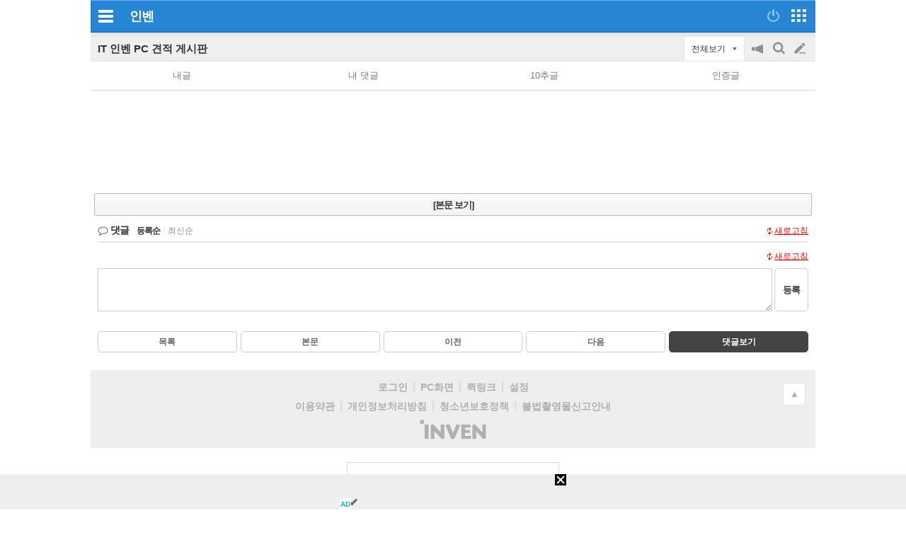

--- FILE ---
content_type: text/html; charset=UTF-8
request_url: https://zicf.inven.co.kr/RealMedia/ads/adstream_sx.ads/minven/webzine@Bottom1?ibt=ibtBottom1&ipage=it%2F2631%2F334705
body_size: 419
content:
<script>
    function getParaByName(name) {
        name = name.replace(/[\[]/, "\\[").replace(/[\]]/, "\\]");
        var regex = new RegExp("[\\?&]" + name + "=([^&#]*)"),
            results = regex.exec("?ibt=ibtBottom1&ipage=it/2631/334705");
        return results === null ? "" : decodeURIComponent(results[1].replace(/\+/g, " "));
    }

document.domain='inven.co.kr';
var ibt = getParaByName("ibt");
var bgcolorcode = "";
if (bgcolorcode!='') parent.setMobileAdibtBgColor(bgcolorcode, ibt);
</script>

<script src="https://api.ootoo.co.kr/cou/api_reco.php?code=edlrtb03&adid=&type=js&click_log=&click_type="></script>

--- FILE ---
content_type: text/html; charset=UTF-8
request_url: https://www.inven.co.kr/common/module/floatalarm/communication.php?no_cross_domain=1
body_size: 5
content:
<script>document.domain = 'inven.co.kr';</script>


--- FILE ---
content_type: text/html; charset=UTF-8
request_url: https://med.adpin.co.kr/RealMedia/ads/adstream_sx.ads/adpin.minven/board@x02
body_size: 2756
content:
<!--MAXMO-->
<style>
.AdAAnchor_Bot{ bottom:0; position:fixed; width:100%; padding:2px 0} .AdAAnchor_Bot #AdAAnchorBtn{ top:-16px; position:absolute; padding:1px 12px; font-family:sans-serif; font-size:6px; border-radius:3px 3px 0 0;} .AdAAnchor_Top{ top:0; position:fixed; width:100%; padding:2px 0} .AdAAnchor_Top #AdAAnchorBtn{ bottom:-16px; position:absolute; padding:1px 12px; font-family:sans-serif; font-size:6px; border-radius:0 0 3px 3px;} #AdAAnchor, #AdAAnchorBtn{ z-index:999; background:#eee; border:0px solid #eee; left:0;} #AdAAnchorAd{ width:max-content; margin:0px auto; position:relative; overflow:hidden;} #AdAAnchorBtn>i{ border:solid #666; border-width:0 2.5px 2.5px 0; display:inline-block; padding:4px; position:relative; z-index:999;} .AdA_bottomUp, .AdA_topDown{ transform:rotate(-135deg); -webkit-transform:rotate(-135deg); vertical-align:super; bottom:-6px;} .AdA_bottomDown, .AdA_topUp{ transform:rotate(45deg); -webkit-transform:rotate(45deg); vertical-align:super; bottom:0px;}
</style>
<div id='AdAAnchor' class='AdAAnchor_Bot'></div>
<script async src="https://securepubads.g.doubleclick.net/tag/js/gpt.js"></script>
<script>
    var width = window.innerWidth || document.documentElement.clientWidth;
    if (width < 728) {
    document.querySelector('#AdAAnchor').innerHTML =
    "<a id='AdAAnchorBtn' onclick='AdAAnchorToggle()'><i class=''></i></a><div id='AdAAnchorAd'><div id='div-gpt-ad-AdAAnchor' style='width:320px;'></div></div>";
    window.googletag = window.googletag || { cmd: [] };
    googletag.cmd.push(function () {
        var AdAAnchor = googletag.sizeMapping()
        .addSize([728, 300], [])
        .addSize([0, 0], [320, 50])
        .build();
        googletag.defineSlot('/21622890900,88413811/KR_inven.co.kr_mb_maxmo_mabimo_board_bottom_anchor', [320, 50], 'div-gpt-ad-AdAAnchor').defineSizeMapping(AdAAnchor).setCollapseEmptyDiv(true) .addService(googletag.pubads());
        googletag.pubads().enableSingleRequest();
        googletag.enableServices();
        googletag.display('div-gpt-ad-AdAAnchor');
    });
    var e = document.querySelector('#AdAAnchorAd');
    var f = document.querySelector('#AdAAnchorBtn');
    var g = f.querySelector('i');

    function AdAArrow(){ if (getComputedStyle(f).getPropertyValue('bottom')=='-16px'){ (e.style.height=='0px') ? (g.className='AdA_topUp') :(g.className='AdA_topDown');} else{ (e.style.height=='0px') ? (g.className='AdA_bottomUp') :(g.className='AdA_bottomDown');};}; AdAArrow();
    function AdAAnchorToggle(){ (e.className=='AdAAnchorAd hidden') ? (e.style.height="auto", setTimeout(function (){ e.className='AdAAnchorAd'}, 100)) :(e.className='AdAAnchorAd hidden', e.style.height='0px'); AdAArrow();}};
</script>

--- FILE ---
content_type: text/html; charset=UTF-8
request_url: https://api.ootoo.co.kr/cou/api_reco.php?code=edlrtb03&adid=&type=js&click_log=&click_type=
body_size: 208
content:
document.write("<iframe src='https://api.ootoo.co.kr/cou/iframe/api_300x250.php?code=bb300ivn250wm&adid=&click_log=1&click_id=&click_type=2' width='300' height='250' frameborder='0' scrolling='no'></iframe>")

--- FILE ---
content_type: text/html; charset=UTF-8
request_url: https://api.ootoo.co.kr/cou/iframe/api_300x250.php?code=bb300ivn250wm&adid=&click_log=1&click_id=&click_type=2
body_size: 7692
content:

<!DOCTYPE html>
<html lang="ko">

<head>
  <meta http-equiv="Content-Type" content="text/html; charset=UTF-8">
  <title>로켓배송 상품, 오늘주문! 내일도착!</title>
  <meta name="viewport" content="width=device-width,initial-scale=1.0,minimum-scale=0,maximum-scale=10,user-scalable=yes">
  <meta name="HandheldFriendly" content="true">
  <meta name="format-detection" content="telephone=no">
  <link rel="stylesheet" href="https://code.jquery.com/ui/1.12.1/themes/base/jquery-ui.css">
  <script src="https://code.jquery.com/jquery-3.7.1.min.js" integrity="sha256-/JqT3SQfawRcv/BIHPThkBvs0OEvtFFmqPF/lYI/Cxo=" crossorigin="anonymous"></script>
  <script src="https://code.jquery.com/ui/1.13.2/jquery-ui.min.js" integrity="sha256-lSjKY0/srUM9BE3dPm+c4fBo1dky2v27Gdjm2uoZaL0=" crossorigin="anonymous"></script>
  <script src="https://cdnjs.cloudflare.com/ajax/libs/jqueryui-touch-punch/0.2.3/jquery.ui.touch-punch.min.js" integrity="sha512-0bEtK0USNd96MnO4XhH8jhv3nyRF0eK87pJke6pkYf3cM0uDIhNJy9ltuzqgypoIFXw3JSuiy04tVk4AjpZdZw==" crossorigin="anonymous" referrerpolicy="no-referrer"></script>
  <link rel="stylesheet" href="https://api.ootoo.co.kr/cou/iframe/css_300x250.css?1">
</head>
<SCRIPT>
var data_imsi = [
	{
	"productId": 8664928088,
	"name": "여성 치마바지 와이드팬츠",
  "imagePath": "https://ads-partners.coupang.com/openapi/image/[base64]",
  "landingUrl": "https://api.ootoo.co.kr/cou/land.php?code=bb300ivn250wm&click_type=2&land=https%3A%2F%2Flink.coupang.com%2Fre%2FAFFSDP%3Flptag%3DAF0603729%26subid%3Dbb300ivn250wm%26pageKey%3D8664928088%26itemId%3D25149704055%26vendorItemId%3D92148284997%26traceid%3DV0-193-276d19cc78b88494%26requestId%3D20260121191735166005940984%26tsource%3Dhttps%253A%252F%252Fwww.inven.co.kr%26token%3D57579C%26puid%3Dw8ychi6ovek21bw2%26puidType%3DPUID%26landing_exp%3DAPP_LANDING_A%26subparam%3D"
	}
,	{
	"productId": 8916105517,
	"name": "직택 PDRN+ 콜라겐 겔 토너 패드 잡티 모공 진정 잡티 흔적 수분",
  "imagePath": "https://ads-partners.coupang.com/openapi/image/[base64]",
  "landingUrl": "https://api.ootoo.co.kr/cou/land.php?code=bb300ivn250wm&click_type=2&land=https%3A%2F%2Flink.coupang.com%2Fre%2FAFFSDP%3Flptag%3DAF0603729%26subid%3Dbb300ivn250wm%26pageKey%3D8916105517%26itemId%3D26051030436%26vendorItemId%3D93032430830%26traceid%3DV0-193-66ec2e6192bb65da%26requestId%3D20260121191735166005940984%26tsource%3Dhttps%253A%252F%252Fwww.inven.co.kr%26token%3D57579C%26puid%3Dw8ychi6ovek21bw2%26puidType%3DPUID%26landing_exp%3DAPP_LANDING_A%26subparam%3D"
	}
,	{
	"productId": 8665409616,
	"name": "여성 경량 패딩 덕다운 오리털 루즈핏",
  "imagePath": "https://ads-partners.coupang.com/openapi/image/[base64]",
  "landingUrl": "https://api.ootoo.co.kr/cou/land.php?code=bb300ivn250wm&click_type=2&land=https%3A%2F%2Flink.coupang.com%2Fre%2FAFFSDP%3Flptag%3DAF0603729%26subid%3Dbb300ivn250wm%26pageKey%3D8665409616%26itemId%3D25150423932%26vendorItemId%3D92148942823%26traceid%3DV0-193-31ccb6e84e1c707e%26requestId%3D20260121191735166005940984%26tsource%3Dhttps%253A%252F%252Fwww.inven.co.kr%26token%3D57579C%26puid%3Dw8ychi6ovek21bw2%26puidType%3DPUID%26landing_exp%3DAPP_LANDING_A%26subparam%3D"
	}
];
var data = [data_imsi.map(item => [item])];

function checkAdBlocker() {
  var adBlockEnabled = false;
  var testAd = document.createElement('div');
  testAd.innerHTML = '&nbsp;';
  testAd.className = 'advertising';
  document.body.appendChild(testAd);
  if (testAd.offsetHeight === 0) { adBlockEnabled = true; }
  document.body.removeChild(testAd);
  return adBlockEnabled;
}

function displayContent() {
  if (checkAdBlocker()) { console.log('광고 차단 기능이 감지되었습니다. 컨텐츠가 제공되지 않습니다.'); } else { console.log('컨텐츠가 정상적으로 제공됩니다.'); }
}
</SCRIPT>

<body style="margin:0;padding:0;" class="vsc-initialized" onload="displayContent()">
  <div id="container" class="bordered container" coupang="vertical" mode="slide" carousel="vertical" style="border-color: rgb(219, 219, 219);">
    <div class="wiseSlideWrap" data-url="">
      <div id="slideshow-container">
      </div>
    </div>
    <div class="coupang">
      <div class="coupang-inner">
        <span id="coupang-content" class="clickable coupang-content">
          <img class="logo" src="https://static.coupangcdn.com/image/coupang/common/logo_coupang_w350.png">
          <span class="slogan">로켓배송 상품, 오늘주문! 내일도착!</span>
        </span>
      </div>
    </div>
  </div>
  <script type="text/javascript">
  $(document).ready(function() {
    try { var jsonData = data[0]; } catch (error) { var jsonData = []; }

    function initSlideShow() {
      var slideshowContainer = document.getElementById("slideshow-container");

      jsonData.forEach(function(productList) {
        var slide = document.createElement("div");
        slide.className = "mySlides";
        productList.forEach(function(product) {
          var img = document.createElement("img");
          img.src = product.imagePath;
          img.alt = '';
          img.width = '100%';
          img.setAttribute('data-landing-url', product.landingUrl);
          img.addEventListener("click", function(event) {
            $('.wiseSlideWrap').attr('data-url', product.landingUrl);
	    window.open(product.landingUrl, "_blank");

            event.stopPropagation();
          });
          slide.appendChild(img);
        });
        slideshowContainer.appendChild(slide);
      });
      showSlides();
    }

    var slideIndex = 0;
    
    function showSlides() {
      // Use global window object to clear timer from ANY previous execution
      if (window.slideTimer) clearTimeout(window.slideTimer);

      var i;
      var slides = document.getElementsByClassName("mySlides");
      for (i = 0; i < slides.length; i++) {
        slides[i].style.display = "none";
      }
      slideIndex++;
      if (slideIndex > slides.length) { slideIndex = 1; }
      slides[slideIndex - 1].style.display = "block";
      slides[slideIndex - 1].style.cursor = "pointer";
      
      // Store timer globally
      window.slideTimer = setTimeout(showSlides, 3500);
    }

    initSlideShow();

  });
  </script>
</body>

</html>


--- FILE ---
content_type: text/html; charset=utf-8
request_url: https://www.google.com/recaptcha/api2/aframe
body_size: 266
content:
<!DOCTYPE HTML><html><head><meta http-equiv="content-type" content="text/html; charset=UTF-8"></head><body><script nonce="b8gC9ueMaYpkQr_2zhSm1w">/** Anti-fraud and anti-abuse applications only. See google.com/recaptcha */ try{var clients={'sodar':'https://pagead2.googlesyndication.com/pagead/sodar?'};window.addEventListener("message",function(a){try{if(a.source===window.parent){var b=JSON.parse(a.data);var c=clients[b['id']];if(c){var d=document.createElement('img');d.src=c+b['params']+'&rc='+(localStorage.getItem("rc::a")?sessionStorage.getItem("rc::b"):"");window.document.body.appendChild(d);sessionStorage.setItem("rc::e",parseInt(sessionStorage.getItem("rc::e")||0)+1);localStorage.setItem("rc::h",'1768990657325');}}}catch(b){}});window.parent.postMessage("_grecaptcha_ready", "*");}catch(b){}</script></body></html>

--- FILE ---
content_type: text/css
request_url: https://api.ootoo.co.kr/cou/iframe/css_300x250.css?1
body_size: 6750
content:
body,html{height:100%;margin:0;padding:0}body,div,ul,dl,ol,li,img{margin:0;padding:0;list-style-type:none}body{background:#fff;font-family:-apple-system,BlinkMacSystemFont,Segoe UI,Roboto,Oxygen,Ubuntu,Cantarell,Fira Sans,Droid Sans,Helvetica Neue,Arial,sans-serif,Apple Color Emoji,Segoe UI Emoji,Segoe UI Symbol}*{box-sizing:border-box}img{border:0;vertical-align:middle}.container{display:flex;flex-wrap:nowrap;height:auto;max-height:250px;height:250px;overflow:hidden;position:relative;width:100%;max-width:300px}.container[coupang=vertical]{flex-direction:column}.container .coupang{order:2}.container .carousel{order:1}.bordered{border:1px solid #dbdbdb}.coupon{display:flex}.container[coupang=horizontal] .coupang{width:120px}.container[coupang=horizontal] .coupang .logo{width:90px}.container[coupang=horizontal] .coupang .slogan{display:none}.container[coupang=horizontal] .coupang .go{display:flex;margin-top:4px}@media (max-height:60px){.container[coupang=horizontal] .coupang{width:66px}.container[coupang=horizontal] .coupang .logo{width:56px;margin-top:3px;}.container[coupang=horizontal] .coupang .go{font-size:11px;height:18px;line-height:18px;margin-top:2px}}.container[coupang=vertical] .coupang{border-top:1px solid #dbdbdb;height:30px}.container[coupang=vertical] .coupang .logo{width:70px;margin-top:3px;}.container[coupang=vertical] .coupang .go,.container[coupang=vertical] .coupang .slogan{margin-left:4px}@media (max-width:359px){.container[coupang=vertical] .coupang .go{display:none}}@media (max-width:279px){.container[coupang=vertical] .coupang .slogan{display:none}.container[coupang=vertical] .coupang .go{display:inline-block}}@media (max-width:159px){.container[coupang=vertical] .coupang .logo{width:40px}.container[coupang=vertical] .coupang .go,.container[coupang=vertical] .coupang .slogan{display:none}}@media (max-height:79px){.container[coupang=vertical] .coupang{display:none}}@media (max-width:119px){.container[coupang=horizontal] .coupang{display:none}}@media (max-height:49px){.container[coupang=horizontal] .coupang .go{display:none}}.coupang{position:relative}.coupang .coupang-inner{font-size:13px;font-weight:700;left:50%;position:absolute;text-align:center;top:50%;transform:translate(-50%,-50%);width:100%}.coupang .coupang-inner .coupang-content{display:inline-block;text-decoration:none}.coupang .logo{border:0}.coupang .slogan{color:#222;line-height:1;white-space:nowrap}.coupang .go{background:#0074e9;border-radius:2px;color:#fff;display:inline-flex;height:24px;line-height:24px;padding:0 0 0 6px}.coupang .go>span{align-items:center;display:flex;margin:auto;overflow:hidden}.coupang .go i{font-size:16px;line-height:1;display:none}.coupang .go i svg{vertical-align:top}.carousel{flex:1;overflow:hidden}.carousel,.track{position:relative}.track,.view{height:100%}.view{display:inline-block}.container[mode=fade] .view{left:0;opacity:0;position:absolute;top:0;transition:opacity .25s ease-in-out}.container[mode=fade] .view.current{opacity:1;z-index:3}.arrow{background:rgba(0,0,0,.36);cursor:pointer;display:none;position:absolute;top:50%;transform:translateY(-50%);z-index:101}.arrow:hover{background:rgba(0,0,0,.64)}.arrow.prev{left:0}.arrow.next{right:0}.arrow i{border:solid #fff;border-width:0 2px 2px 0;display:inline-block;margin:16px 4px;padding:4px;position:relative}.arrow i.prev{left:2px;transform:rotate(135deg)}.arrow i.next{left:-2px;transform:rotate(-45deg)}.clickable,.item{cursor:pointer}.item{border:1px solid #eee;float:left;overflow:hidden;position:relative;text-align:center;transition:border-color .2s ease}.item:hover{border-color:#0074e9}.item img{left:50%;pointer-events:none;position:absolute;top:50%;transform:translate(-50%,-50%)}.item img[data-src]{width:16px}.item .info{background:rgba(0,0,0,.36);bottom:0;color:#fff;padding:4px;position:absolute;text-align:left;width:100%}.item .info span{display:block;font-size:12px;height:16px;line-height:16px;overflow:hidden;text-overflow:ellipsis;white-space:nowrap}.item .info-coupon{align-items:center;background:hsla(0,0%,100%,.8);border-radius:2px;bottom:10px;display:flex;flex-wrap:nowrap;gap:6px;justify-content:flex-end;padding:4px;position:absolute;right:10px;z-index:3}.item .info-coupon .info-coupon-price{display:flex;flex:auto;flex-direction:column;justify-content:flex-end;text-align:right}.item .info-coupon .info-coupon-price .original-price{color:#919eab;font-size:12px;font-weight:400;line-height:15px;text-decoration:line-through}.item .info-coupon .info-coupon-price .price{color:#e12705;font-size:14px;font-weight:700;line-height:17px}.item .info-coupon .info-coupon-icon img{display:block;flex:none;position:static;transform:none}.item.small .info-coupon{background:transparent;border-radius:0 none;bottom:3px;padding:0;right:3px}.item.small .info-coupon .info-coupon-price{display:none}.actions{position:absolute;right:0;top:0;z-index:999}.actions .action{background:#dbdbdb;display:block;line-height:0;padding:2px}.actions svg{color:#666;height:12px;width:12px}img{vertical-align:top}.wiseSlideWrap{position:relative;width:100%;height:auto;overflow:hidden}.bn_bot img{width:100%}.wiseSlideBox{position:absolute;top:0;right:20px;width:100%;height:100%;z-index:999999994;cursor:pointer}.slideHandler{position:absolute;z-index:999999994;cursor:pointer}.wiseSlideBox .wiseSlideCover{border-radius:0 10px 10px 0;overflow:hidden;height:100%}.wiseSlideBox .wiseSlideCover img{width:100%}.wiseSlideBox .wiseSlideArw{position:absolute;top:0;right:-20px;width:109px;height:100%;z-index:100011}.wiseSlideBox .wiseSlideArw img{margin-top:35px}.wiseSlideBox.active{animation:wiseSlideMv 3.5s ease infinite}@keyframes wiseSlideMv{0%{right:20px;opacity:1}30%{right:120px;opacity:0.5}40%{right:20px;opacity:1}60%{right:70px;opacity:1}70%{right:20px;opacity:1}100%{right:20px;opacity:1}}.wiseSlideWrap .bubble{position:absolute;top:-40px;right:0;z-index:1000}.wiseSlideWrap .bubble_txt{position:absolute;top:4px;right:12px}.wiseSlideWrap .bubble.active{animation:mv2 3.5s ease-out infinite}@keyframes mv2{0%{transform:translate3d(10%,10%,0)}70%{transform:translate3d(-20%,20%,0)}80%{transform:translate3d(10%,10%,0)}90%{transform:translate3d(-20%,20%,0)}100%{transform:translate3d(10%,10%,0)}}.wiseSlideWrap .bubble_txt{animation:mv3 0.5s infinite}@keyframes mv3{0%{opacity:1}50%{opacity:0.5}100%{opacity:1}}.wiseSlideWrap .arw{position:absolute;top:calc(30%);right:calc(10%);width:24px;height:24px;border-radius:24px;background-color:#387352;z-index:1000}#slideshow-container{#position:relative;max-width:100%;overflow:hidden}.mySlides{display:none;float:left;width:100%;text-align:center;}img{width:73%;height:auto}.mySlides img{width:100%; height:218px;}@media screen and (max-width:600px){.mySlides{width:100%}}


--- FILE ---
content_type: application/javascript; charset=utf8
request_url: https://www.inven.co.kr/common/lib/js/clipboard.js?v=cde2ed02a3fd705510eb59e9b7fd4273
body_size: 4966
content:
var INVEN = window.INVEN || {};

INVEN.Clipboard = new (function() {
	var module = this;

	var callbackFunc = null;
	var copyBox = null, messageBox = null;
	var touchObj = { 'x': 0, 'y': 0, 'obj': null, 'click': null };

	var isMobile = (function() {
		if (!(typeof(navigator.platform) == 'string' && navigator.platform == 'Win32')) {
			var ua = String(navigator.userAgent || '');
			if ((/android/i).test(ua)) {
				return 'android';
			} else if ((/(ipod|iphone|ipad)/i).test(ua)) {
				return 'ios';
			} else if ((/mobile/i).test(ua)) {
				return true;
			}
		}
		return false;
	})();

	var hasClipboardDataObj = function(obj) {
		return typeof(obj.clipboardData) == 'object' && typeof(obj.clipboardData.clearData) == 'function' && typeof(obj.clipboardData.setData) == 'function';
	};

	var getValue = function(value) {
		switch (typeof(value)) {
			case 'string':
				return $.trim(value);
				break;
			case 'number':
				return String(value);
				break;
			default:
				return '';
				break;
		}
	};

	$(document).on('mouseup.InvenClipboard touchend.InvenClipboard', function(e) {
		touchObj.x = e.pageX;
		touchObj.y = e.pageY;
		touchObj.obj = (e.target && e.target.tagName != 'HTML' && e.target.tagName != 'BODY') ? $(e.target) : null;
	});

	if (hasClipboardDataObj(window)) {
		// 구버전 IE
		this.copy = async function(value, callback) {
			if (checkClickObject(window.event)) {
				callbackFunc = typeof(callback) == 'function' ? callback : null;
				var copy = getValue(value);
				var success = false;
				try {
					await navigator.clipboard.writeText(copy);
					success = true;
				} catch (err) {
					try {
						window.clipboardData.clearData();
						success = window.clipboardData.setData('text', copy);
					} catch(r) {
						success = false;
					}
				}
				callbackResult(success, copy);
			}
		};
	} else if (!document.queryCommandSupported('copy')) {
		// 복사 지원 안함
		this.copy = async function(value, callback) {
			callbackFunc = typeof(callback) == 'function' ? callback : null;
			var success = false;
			value = getValue(value);
			try {
				await navigator.clipboard.writeText(value);
				success = true;
			} catch (ex) {}
			callbackResult(success, value);
		}
	} else if (isMobile == 'ios') {
		// iOS
		this.copy = async function(value, callback) {
			callbackFunc = typeof(callback) == 'function' ? callback : null;
			var copy = getValue(value);
			try {
				await navigator.clipboard.writeText(copy);
			} catch (ex) {
				var textarea = document.createElement('TEXTAREA');
				textarea.style.width = textarea.style.height = '1px';
				textarea.style.padding = textarea.style.margin = '0px';
				textarea.style.position = 'absolute';
				textarea.style.left = touchObj.x + 'px';
				textarea.style.top = document.body.scrollTop + 'px';
				textarea.style.opacity = 0;
				textarea.contentEditable = true;
				textarea.readOnly = false;
				textarea.value = copy;
				document.body.appendChild(textarea);
				var range = document.createRange();
				range.selectNodeContents(textarea);
				var sel = window.getSelection();
				sel.removeAllRanges();
				sel.addRange(range);
				textarea.setSelectionRange(0, copy.length);
				textarea.contentEditable = false;
				textarea.readOnly = true;
				document.execCommand('copy');
				textarea.blur();
				textarea.parentNode.removeChild(textarea);
			}
			callbackResult(true, copy);
		};
	} else {
		this.copy = (function() {
			var copy = null, copyTimeout = null, firstTry = true;

			var clear = function() {
				var copied = copy;
				copy = null;
				$(document).off('copy.InvenClipboard');
				if (copyTimeout) {
					clearTimeout(copyTimeout);
					copyTimeout = null;
				}
				return copied;
			};

			var oncopy = function(e) {
				var copied = clear();
				if (copied !== null) {
					var success = false;
					e.preventDefault();
					if (hasClipboardDataObj(e.originalEvent)) {
						try {
							e.originalEvent.clipboardData.clearData();	// 엣지는 간혹 첫 복사가 실패할때가 있는데.. -_-
							e.originalEvent.clipboardData.setData('text/plain', copied);
							success = true;
						} catch(r) {
							if (firstTry) {
								firstTry = false;
								return false;
							}
						}
					}
					callbackResult(success, copied);
					return false;
				}
			}

			return async function(value, callback) {
				if (copy === null && checkClickObject(window.event)) {
					clear();
					callbackFunc = typeof(callback) == 'function' ? callback : null;
					copy = getValue(value);
					try {
						await navigator.clipboard.writeText(copy);
						callbackResult(true, clear());
					} catch (ex) {
						copyTimeout = setTimeout(function() {
							if (copy !== null) callbackResult(false, clear());
						}, 100);
						$(document).on('copy.InvenClipboard', oncopy);
						document.execCommand('copy');
					}
				}
			};
		})();
	}

	var checkClickObject = function(oe) {
		if (typeof(oe) == 'object' && oe && oe.type == 'click' && oe.srcElement) {
			touchObj.click = $(oe.srcElement);
			if (copyBox && copyBox._obj && copyBox._obj[0] === oe.srcElement) {
				showCopyBox(null);
				return false;
			}
		}
		return true;
	};

	var callbackResult = function(success, copied) {
		const hostname = window.location.hostname;
		const firstPathname = window.location.pathname.replace(/^\/|\/$/g, '').split('/')[0];
		const enCheck = [
			{'host': 'gamefi.inven.co.kr', 'path': 'en'}
		];
		let message ='클립보드에 복사되었습니다.';
		let enMessage = 'Copied to Clipboard.';

		if(enCheck.filter(x => x.host == hostname && x.path == firstPathname).length==1){
			message=enMessage
		};
		
		if (copied.length > 0) {
			if (typeof(callbackFunc) == 'function') {
				try {
					if (callbackFunc(success, copied) === false) return;
				} catch(r) {}
			}
			if (success) {
				showMessage(message);
				
			} else {
				// 복사 UI 출력
				showCopyBox(copied);
			}
		}
	};

	var getSmartWindowPosition = function(x, y, width, height, offsetX, offsetY) {
		x = (typeof(x) == 'number' && !isNaN(x)) ? x : 0;
		y = (typeof(y) == 'number' && !isNaN(y)) ? y : 0;
		width = (typeof(width) == 'number' && !isNaN(width)) ? width : 0;
		height = (typeof(height) == 'number' && !isNaN(height)) ? height : 0;
		offsetX = (typeof(offsetX) == 'number' && !isNaN(offsetX)) ? offsetX : 5;
		offsetY = (typeof(offsetY) == 'number' && !isNaN(offsetY)) ? offsetY : 5;
		var win = $(window);
		var body = $('body');
		var winWidth = win.width(), winHeight = win.height();
		var px = x + offsetX, py = y + offsetY;
		if (width >= 200 && winWidth < 415) {
			px = Math.max(winWidth / 2 - width / 2, 0) + body[0].scrollLeft;
		} else if ((px + width) > (winWidth + body[0].scrollLeft)) {
			px = Math.max(x - width, body[0].scrollLeft);
		}
		if ((py + height) > (winHeight + body[0].scrollTop)) {
			py = Math.max(py - offsetY * 1.5 - height, body[0].scrollTop);
			if (py == body[0].scrollTop && height >= 300 && winWidth < 415) {
				py = Math.max(winHeight / 2 - height / 2, 0) + body[0].scrollTop;
			}
		}
		return { 'left': Math.floor(px), 'top': Math.floor(py) };
	};

	var showCopyBox = function(text) {
		if (!text) {
			if (copyBox) {
				copyBox._obj = null;
				if (copyBox._value[0].setSelectionRange) copyBox._value[0].setSelectionRange(0, 0);
				copyBox.css('display', 'none')._value.off('copy.InvenClipboard');
				$('html').off('mousedown.InvenClipboard');
			}
			return;
		} else if (!copyBox || $('#InvenClipboardCopyBox').length == 0) {
			var preventDefault = function(e) {
				e.preventDefault();
				return false;
			};
			copyBox = $('<div id="InvenClipboardCopyBox" style="display: block; float: none; clear: both; position: absolute; z-index: 10; width: 240px; padding: 5px; margin: 0px; overflow: hidden; border: 1px solid #aaa; border-radius: 3px; box-sizing: content-box; box-shadow: rgba(0, 0, 0, 0.2) 0px 4px 8px 0px, rgba(0, 0, 0, 0.188235) 0px 6px 20px 0px; color: #333; font-size: 14px; background: #f0f0f0; background-image: -webkit-gradient(linear,left top,left bottom,from(#e0e0e0),to(#f0f0f0)); background-image: -moz-linear-gradient(top,#e0e0e0 0%,#f0f0f0 100%); background-image: -o-linear-gradient(top,#e0e0e0 0%,#f0f0f0 100%); background-image: -ms-linear-gradient(top,#e0e0e0 0%,#f0f0f0 100%); background-image: linear-gradient(to bottom,#e0e0e0 0%,#f0f0f0 100%); font-family: gulim, 굴림; font-weight: normal; font-style: normal;"></div>').appendTo('body').on('click', function() {
				copyBox._value.blur().focus();
			});
			copyBox._text = $('<div style="display:block; float: none; clear: both; font-weight: bold; margin-bottom: 4px;"></div>').appendTo(copyBox).on('selectstart dragstart', preventDefault);
			$('<span style="display:block; position: absolute; top: 5px; right: 5px; cursor: pointer;">Ⅹ</span>').appendTo(copyBox).on('click', function() {
				showCopyBox(null);
			}).on('selectstart dragstart', preventDefault);
			var holder = $('<div style="display: block; float: none; clear: both; width: 100%; height: 30px; box-sizing: border-box; border: 1px solid #aaa; overflow: hidden; background-color: #fff; color: #333; font-size: 12px;"></div>').appendTo(copyBox);
			var textStyle = 'display: block; float: none; clear: both; width: 100%; height: 100%; line-height: 30px; box-sizing: border-box; margin: 0px; padding: 0px 4px; background-color: #fff; color: #333; font-size: 12px; font-family: gulim, 굴림; font-weight: normal; font-style: normal; text-decoration: none; overflow: hidden;';
			copyBox._value = $('<textarea readonly style="' + textStyle + ' resize: none; border: none; outline: none; -webkit-box-shadow: none; -moz-box-shadow: none; box-shadow: none; "></textarea>').appendTo(holder).on('focus focusin', function() {
				if (copyBox._value.is(':visible')) {
					if (isMobile == 'ios') {
						var range = document.createRange();
						range.selectNodeContents(copyBox._value[0]);
						var sel = window.getSelection();
						sel.removeAllRanges();
						sel.addRange(range);
						copyBox._value[0].setSelectionRange(0, copyBox._value.val().length);
					} else {
						copyBox._value.select();
					}
				}
			}).on('click', function(e) {
				if (copyBox._value.is(':visible')) {
					copyBox._value.blur();
					setTimeout(function() {
						copyBox._value.focus();
					}, 0);
				}
			});
			copyBox._url = $('<a style="' + textStyle + '"></a>').appendTo(holder).on('click selectstart dragstart', preventDefault);
		}
		$('html').off('mousedown.InvenClipboard').on('mousedown.InvenClipboard', function(e) {
			if (copyBox && e.target !== copyBox[0] && copyBox.find(e.target).length == 0) {
				if (!(copyBox._obj && copyBox._obj[0] == e.target)) showCopyBox(null);
			}
		});
		if ((/^http[s]?:\/\/[^\r\n\s\t]+$/).test(text) && (isMobile == 'android' || isMobile == 'ios')) {
			copyBox._text.html('아래 내용을 길게 눌러 나오는<br>메뉴에서 복사하기를 선택해주세요.');
			copyBox._value.val(text).css('display', 'none').off('copy.InvenClipboard');
			copyBox._url.attr('href', text).text(text).css('display', 'block');
		} else {
			if (isMobile) {
				copyBox._text.html('아래 내용을 복사해주세요.');
			} else {
				copyBox._text.html('CTRL+C 키를 눌러<br>아래 내용을 복사해주세요.');
			}
			copyBox._value.blur().val(text).css('display', 'block').focus().off('copy.InvenClipboard').on('copy.InvenClipboard', function(e) {
				if (typeof(this.selectionStart) == 'number') {
					if (Math.min(this.selectionStart, this.selectionEnd) === 0 && Math.max(this.selectionStart, this.selectionEnd) === this.value.length) {
						copyBox._value.off('copy.InvenClipboard');
						showCopyBox(null);
						setTimeout(function() {
							showMessage('클립보드에 복사되었습니다.');
						}, 1);
					}
				}
			})
			copyBox._url.css('display', 'none');
		}
		copyBox.css({ 'display': 'block', 'left': '-1000px', 'top': '-1000px' })._obj = touchObj.obj;
		var pos = getSmartWindowPosition(touchObj.x, touchObj.y, copyBox.outerWidth(), copyBox.outerHeight(), 5, 5);
		copyBox.css({ 'left': pos.left+'px', 'top': pos.top+'px' });
	};

	var availableMessage = null;

	this.availableMessage = function() {
		if (availableMessage === null) {
			availableMessage = false;
			var tester = $('<div style="position: fixed; z-index: 10000; left: 50%; top: 50%; -webkit-transform: translate(-50%, -50%); -ms-transform: translate(-50%, -50%); -o-transform: translate(-50%, -50%); -moz-transform: translate(-50%, -50%); transform: translate(-50%, -50%); display: none; float: none; clear: both; background-color: #000; background-color: rgba(0, 0, 0, 0.75); color: #fff; border-radius: 8px; padding: 12px 8px; font-size: 14px; text-align: center;"></div>');
			try {
				var s = tester[0].style;
				if (s.position == 'fixed' && (s.transformProperty || s.WebkitTransform || s.MozTransform || s.OTransform || s.msTransform)) {
					availableMessage = true;
				}
			} catch(r) {}
		}
		return availableMessage;
	};

	var showMessage = function(msg) {
		msg = String(msg);
		if ($.trim(msg).length > 0) {
			if (module.availableMessage()) {
				if (messageBox === null) messageBox = $('<div style="position: fixed; z-index: 10000; left: 50%; top: 50%; -webkit-transform: translate(-50%, -50%); -ms-transform: translate(-50%, -50%); -o-transform: translate(-50%, -50%); -moz-transform: translate(-50%, -50%); transform: translate(-50%, -50%); display: none; float: none; clear: both; background-color: #000; background-color: rgba(0, 0, 0, 0.75); color: #fff; border-radius: 8px; padding: 12px 8px; font-size: 14px; text-align: center;"></div>').appendTo('body');
				messageBox.text(msg).css('display', 'block').stop().css('opacity', 1).delay(2000).fadeOut(1000);
			} else {
				setTimeout(function() {
					alert(msg);
				}, 0);
			}
		}
	};

	// ZeroClipboard를 이용했던 구버전 지원
	(function(core, enable) {
		if (!enable) return;
		var hasZeroClipboard = $.isPlainObject(window.ZeroClipboard) ? 2 : 0;
		var client = null;
		var classNames = [], processedClassNames = [];

		var scriptOnLoad = function() {
			if ($.isPlainObject(window.ZeroClipboard)) {
				hasZeroClipboard = 3;
				window.ZeroClipboard.setMoviePath('https://www.inven.co.kr/common/lib/js/framework/ZeroClipboard10.swf');
				client = new ZeroClipboard.Client();
				client.setHandCursor(true);
				process();
			}
		};

		var process = function() {
			if (client) {
				for (var i = 0; i < classNames.length; i++) {
					if ($.inArray(classNames[i], processedClassNames) == -1) {
						processedClassNames.push(classNames[i]);
						$('div.' + classNames[i]).on('mouseover', onMouseOver);
					}
				}
			}
		};

		var onMouseOver = function() {
			if (typeof(this.clipdata) == 'string' || typeof(this.clipdata) == 'number') {
				client.setText(this.clipdata);
				if (client.div) {
					client.receiveEvent('mouseout', null);
					client.reposition(this);
				} else {
					client.glue(this);
				}
				client.receiveEvent('mouseover', null);
			}
		};

		core.object = function() {
			this.init = function(className) {
				if (typeof(className) == 'string' && $.trim(className).length > 0 && $.inArray(className, classNames) == -1) {
					classNames.push(className);
					process();
				}
			};
		};

		core.create = function() {
			if (hasZeroClipboard == 2) {
				scriptOnLoad();
			} else if (hasZeroClipboard === 0) {
				hasZeroClipboard = 1;
				try {
					var script = document.createElement('SCRIPT');
					script.type = 'text/javascript';
					script.src = 'https://www.inven.co.kr/common/lib/js/framework/ZeroClipboard.js';
					script.onload = scriptOnLoad;
					(document.head || document.getElementsByTagName('HEAD')[0]).appendChild(script);
				} catch(r) {}
			}
			return new core.object();
		};
	})(this, true);
})();